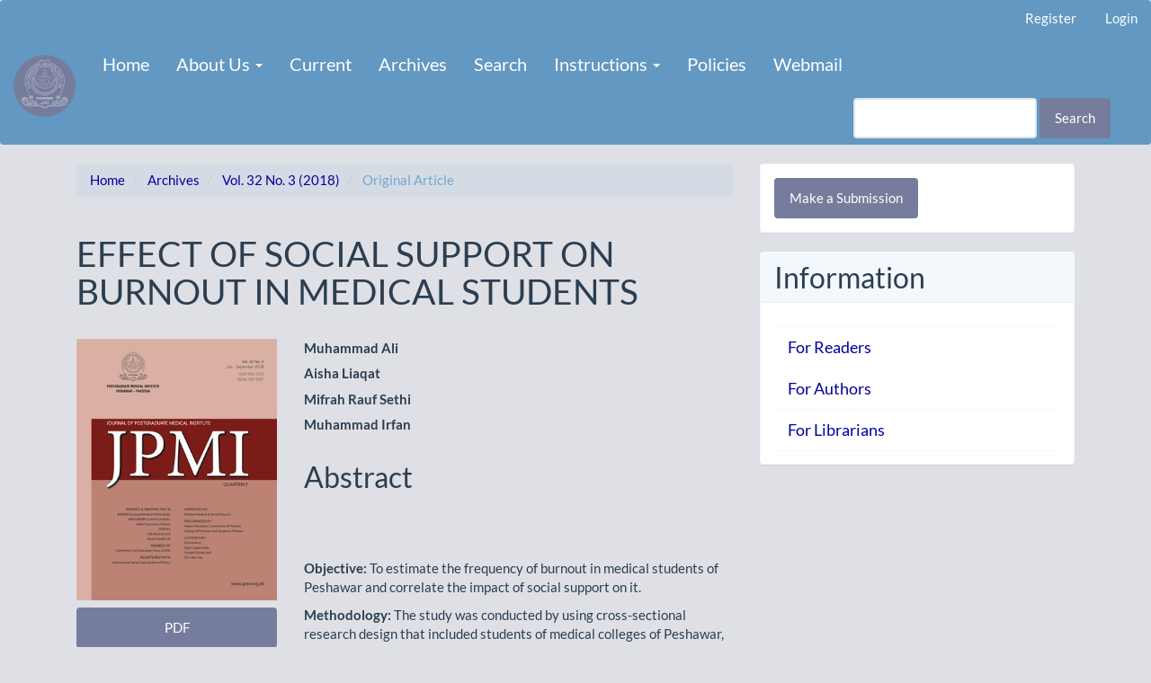

--- FILE ---
content_type: text/html; charset=utf-8
request_url: https://jpmi.org.pk/index.php/jpmi/article/view/2296?articlesBySameAuthorPage=3
body_size: 31991
content:


<!DOCTYPE html>
<html lang="en-US" xml:lang="en-US">
<head>
	<meta charset="utf-8">
	<meta name="viewport" content="width=device-width, initial-scale=1.0">
	<title>
		EFFECT OF SOCIAL SUPPORT ON BURNOUT IN MEDICAL STUDENTS
							| Journal of Postgraduate Medical Institute
			</title>

	
<link rel="icon" href="https://jpmi.org.pk/public/journals/1/favicon_en_US.ico" />
<meta name="generator" content="Open Journal Systems 3.3.0.21" />
<meta name="keywords" content="research journal, PMDC recognised journal, HEC Recognised Journal, Scopus Recognised Journal, Medical and Allied Sciences Journal, Journal in Peshawar Pakistan" />

<meta name="gs_meta_revision" content="1.1"/>
<meta name="citation_journal_title" content="Journal of Postgraduate Medical Institute"/>
<meta name="citation_journal_abbrev" content="J Postgrad Med Inst"/>
<meta name="citation_issn" content="1811-9387"/> 
<meta name="citation_author" content="Muhammad Ali"/>
<meta name="citation_author" content="Aisha Liaqat"/>
<meta name="citation_author" content="Mifrah Rauf Sethi"/>
<meta name="citation_author" content="Muhammad Irfan"/>
<meta name="citation_title" content="EFFECT OF SOCIAL SUPPORT ON BURNOUT IN MEDICAL STUDENTS"/>
<meta name="citation_language" content="en"/>
<meta name="citation_date" content="2018/09/16"/>
<meta name="citation_volume" content="32"/>
<meta name="citation_issue" content="3"/>
<meta name="citation_abstract_html_url" content="https://jpmi.org.pk/index.php/jpmi/article/view/2296"/>
<meta name="citation_keywords" xml:lang="en" content="Burnout"/>
<meta name="citation_keywords" xml:lang="en" content="Social support"/>
<meta name="citation_keywords" xml:lang="en" content="Medical students"/>
<meta name="citation_keywords" xml:lang="en" content="Medical education"/>
<meta name="citation_pdf_url" content="https://jpmi.org.pk/index.php/jpmi/article/download/2296/2159"/>
	<link rel="stylesheet" href="https://jpmi.org.pk/index.php/jpmi/$$$call$$$/page/page/css?name=bootstrapTheme-flatly" type="text/css" /><link rel="stylesheet" href="https://jpmi.org.pk/plugins/generic/orcidProfile/css/orcidProfile.css?v=3.3.0.21" type="text/css" /><link rel="stylesheet" href="https://jpmi.org.pk/public/journals/1/styleSheet.css?d=2021-09-03+23%3A02%3A51" type="text/css" />
</head>
<body class="pkp_page_article pkp_op_view has_site_logo">
	<div class="pkp_structure_page">

		<nav id="accessibility-nav" class="sr-only" role="navigation" aria-label="Quick jump to page content">
			<ul>
			  <li><a href="#main-navigation">Main Navigation</a></li>
			  <li><a href="#main-content">Main Content</a></li>
			  <li><a href="#sidebar">Sidebar</a></li>
			</ul>
		</nav>

				<header class="navbar navbar-default" id="headerNavigationContainer" role="banner">

						<div class="container-fluid">
				<div class="row">
					<nav aria-label="User Navigation">
							<ul id="navigationUser" class="nav nav-pills tab-list pull-right">
														<li class=" menu-item-1">
				<a href="https://jpmi.org.pk/index.php/jpmi/user/register">
					Register
									</a>
							</li>
														<li class=" menu-item-2">
				<a href="https://jpmi.org.pk/index.php/jpmi/login">
					Login
									</a>
							</li>
										</ul>

					</nav>
				</div><!-- .row -->
			</div><!-- .container-fluid -->

			<div class="container-fluid">

				<div class="navbar-header">

										<button type="button" class="navbar-toggle collapsed" data-toggle="collapse" data-target="#nav-menu" aria-expanded="false" aria-controls="nav-menu">
						<span class="sr-only">Toggle navigation</span>
						<span class="icon-bar"></span>
						<span class="icon-bar"></span>
						<span class="icon-bar"></span>
					</button>

																<div class="site-name">
																								<a href="							https://jpmi.org.pk/index.php/jpmi/index
						" class="navbar-brand navbar-brand-logo">
								<img src="https://jpmi.org.pk/public/journals/1/pageHeaderLogoImage_en_US.png" alt="JPMI">
							</a>
																	</div>
					
				</div>

								
									<nav id="nav-menu" class="navbar-collapse collapse" aria-label="Site Navigation">
																		<ul id="main-navigation" class="nav navbar-nav">
														<li class=" menu-item-43">
				<a href="https://jpmi.org.pk/index.php/jpmi">
					Home
									</a>
							</li>
																					<li class=" menu-item-11 dropdown">
				<a href="https://jpmi.org.pk/index.php/jpmi/about" class="dropdown-toggle" data-toggle="dropdown" role="button" aria-haspopup="true" aria-expanded="false">
					About Us
											<span class="caret"></span>
									</a>
									<ul class="dropdown-menu ">
																					<li class=" menu-item-12">
									<a href="https://jpmi.org.pk/index.php/jpmi/about">
										About the Journal
									</a>
								</li>
																												<li class=" menu-item-14">
									<a href="https://jpmi.org.pk/index.php/jpmi/about/editorialTeam">
										Editorial Team
									</a>
								</li>
																												<li class=" menu-item-15">
									<a href="https://jpmi.org.pk/index.php/jpmi/about/privacy">
										Privacy Statement
									</a>
								</li>
																												<li class=" menu-item-10">
									<a href="https://jpmi.org.pk/index.php/jpmi/announcement">
										Announcements
									</a>
								</li>
																												<li class=" menu-item-16">
									<a href="https://jpmi.org.pk/index.php/jpmi/about/contact">
										Contact
									</a>
								</li>
																		</ul>
							</li>
														<li class=" menu-item-8">
				<a href="https://jpmi.org.pk/index.php/jpmi/issue/current">
					Current
									</a>
							</li>
														<li class=" menu-item-9">
				<a href="https://jpmi.org.pk/index.php/jpmi/issue/archive">
					Archives
									</a>
							</li>
														<li class=" menu-item-17">
				<a href="https://jpmi.org.pk/index.php/jpmi/search/search">
					Search
									</a>
							</li>
																					<li class=" menu-item-27 dropdown">
				<a href="https://jpmi.org.pk/index.php/jpmi/libraryFiles/downloadPublic/11" class="dropdown-toggle" data-toggle="dropdown" role="button" aria-haspopup="true" aria-expanded="false">
					Instructions
											<span class="caret"></span>
									</a>
									<ul class="dropdown-menu ">
																					<li class=" menu-item-29">
									<a href="https://jpmi.org.pk/index.php/jpmi/libraryFiles/downloadPublic/11">
										Instructions for Authors
									</a>
								</li>
																												<li class=" menu-item-44">
									<a href="https://jpmi.org.pk/index.php/jpmi/about/submissions">
										Submission Guidelines
									</a>
								</li>
																												<li class=" menu-item-28">
									<a href="https://jpmi.org.pk/index.php/jpmi/libraryFiles/downloadPublic/20">
										Undertaking and Contribution Form (Original-Article)
									</a>
								</li>
																		</ul>
							</li>
														<li class=" menu-item-26">
				<a href="https://jpmi.org.pk/index.php/jpmi/jpmi-journal-policies">
					Policies
									</a>
							</li>
														<li class=" menu-item-45">
				<a href="https://jpmi.org.pk:2096/">
					Webmail
									</a>
							</li>
			</ul>

				

																			<div class="pull-md-right">
								<form class="navbar-form navbar-left" role="search" method="post" action="https://jpmi.org.pk/index.php/jpmi/search/search">
  <div class="form-group">
    <input class="form-control" name="query" value="" type="search" aria-label="Search Query" placeholder="">
  </div>
  <button type="submit" class="btn btn-default">Search</button>
</form>
							</div>
											</nav>
				
			</div><!-- .pkp_head_wrapper -->
		</header><!-- .pkp_structure_head -->

				<div class="pkp_structure_content container">
			<main class="pkp_structure_main col-xs-12 col-sm-10 col-md-8" role="main">

<div class="page page_article">
			<nav class="cmp_breadcrumbs" role="navigation" aria-label="You are here:">
	<ol class="breadcrumb">
		<li>
			<a href="https://jpmi.org.pk/index.php/jpmi/index">
				Home
			</a>
		</li>
		<li>
			<a href="https://jpmi.org.pk/index.php/jpmi/issue/archive">
				Archives
			</a>
		</li>
		<li>
			<a href="https://jpmi.org.pk/index.php/jpmi/issue/view/95">
				Vol. 32 No. 3 (2018)
			</a>
		</li>
		<li class="active">
							Original Article
					</li>
	</ol>
</nav>
	
		<article class="article-details">

		
	<header>
		<h1 class="page-header">
			EFFECT OF SOCIAL SUPPORT ON BURNOUT IN MEDICAL STUDENTS
					</h1>
	</header>

	<div class="row">

		<section class="article-sidebar col-md-4">

						<h2 class="sr-only">Article Sidebar</h2>

										<div class="cover-image">
											<a href="https://jpmi.org.pk/index.php/jpmi/issue/view/95">
							<img
								class="img-responsive"
								src="https://jpmi.org.pk/public/journals/1/cover_issue_95_en_US.jpg"
								alt=""
							>
						</a>
									</div>
			
										<div class="download">
																		
	
							

<a class="galley-link btn btn-primary pdf" role="button" href="https://jpmi.org.pk/index.php/jpmi/article/view/2296/2159">

		
	PDF

	</a>
																				</div>
			
			<div class="list-group">

													<div class="list-group-item date-published">
												<strong>Published:</strong>
						Sep 16, 2018
					</div>
																								
																																						
													<div class="list-group-item keywords">
						<strong>						Keywords:</strong>
						<div class="">
							<span class="value">
																	Burnout, 																	Social support, 																	Medical students, 																	Medical education															</span>
						</div>
					</div>
							</div>

		</section><!-- .article-sidebar -->

		<div class="col-md-8">
			<section class="article-main">

								<h2 class="sr-only">Main Article Content</h2>

									<div class="authors">
													<div class="author">
								<strong>Muhammad Ali</strong>
																							</div>
													<div class="author">
								<strong>Aisha Liaqat</strong>
																							</div>
													<div class="author">
								<strong>Mifrah Rauf Sethi</strong>
																							</div>
													<div class="author">
								<strong>Muhammad Irfan</strong>
																							</div>
											</div>
				
													<div class="article-summary" id="summary">
						<h2>Abstract</h2>
						<div class="article-abstract">
							<p> </p> <p> </p> <p> <strong>Objective: </strong>To estimate the frequency of burnout in medical students of Peshawar and correlate the impact of social support on it.</p> <p><strong>Methodology: </strong>The study was conducted by using cross-sectional research design that included students of medical colleges of Peshawar, from January to March 2017. Oldenburg Burnout Inventory (OLBI) and Social Support Rating Scale (SSRS) were used to measure burnout and social support along with recording demographic information. Analysis was done using SPSS v.20. To find out gender and year-wise differences, independent sample t-test was used. For finding relationship between burnout and social support, Pearson correlation was used.</p> <p><strong>Results: </strong>The mean age of the sample (n=373) was 20.7 ±1.3 years. There were 253 (67.8%) female students and clinical year students were 188 (50.4%). According to the responses of OLBI, 228 (61.1%) students were having burnout while 153 (41%) students did not have appropriate social support, based on SSRC. There was no significant gender differences in the overall mean scores of OLBI and SSRS; while pre-clinical year students received more social support than clinical year students (p=.013). The Pearson correlation showed negative but non-significant correlation between burnout and social support (r= -.065, p= .212).</p> <p><strong>Conclusion: </strong>Burnout was reported in two third of the students while majority of students showed high level of social support. However, no significant correlation was observed in both the scales.</p>
						</div>
					</div>
				
				

			</section><!-- .article-main -->

			<section class="article-more-details">

								<h2 class="sr-only">Article Details</h2>

													<div class="panel panel-default how-to-cite">
						<div class="panel-heading">
							How to Cite
						</div>
						<div class="panel-body">
							<div id="citationOutput" role="region" aria-live="polite">
								<div class="csl-bib-body">
  <div class="csl-entry"><div class="csl-left-margin">1.</div><div class="csl-right-inline">Ali M, Liaqat A, Sethi MR, Irfan M. EFFECT OF SOCIAL SUPPORT ON BURNOUT IN MEDICAL STUDENTS. J Postgrad Med Inst [Internet]. 2018 Sep. 16 [cited 2026 Jan. 24];32(3). Available from: https://jpmi.org.pk/index.php/jpmi/article/view/2296</div></div>
</div>
							</div>
							<div class="btn-group">
							  <button type="button" class="btn btn-default dropdown-toggle" data-toggle="dropdown" aria-controls="cslCitationFormats">
								More Citation Formats
									<span class="caret"></span>
							  </button>
							  <ul class="dropdown-menu" role="menu">
																			<li>
											<a
												aria-controls="citationOutput"
												href="https://jpmi.org.pk/index.php/jpmi/citationstylelanguage/get/acm-sig-proceedings?submissionId=2296&amp;publicationId=2076"
												data-load-citation
												data-json-href="https://jpmi.org.pk/index.php/jpmi/citationstylelanguage/get/acm-sig-proceedings?submissionId=2296&amp;publicationId=2076&amp;return=json"
											>
												ACM
											</a>
										</li>
																			<li>
											<a
												aria-controls="citationOutput"
												href="https://jpmi.org.pk/index.php/jpmi/citationstylelanguage/get/acs-nano?submissionId=2296&amp;publicationId=2076"
												data-load-citation
												data-json-href="https://jpmi.org.pk/index.php/jpmi/citationstylelanguage/get/acs-nano?submissionId=2296&amp;publicationId=2076&amp;return=json"
											>
												ACS
											</a>
										</li>
																			<li>
											<a
												aria-controls="citationOutput"
												href="https://jpmi.org.pk/index.php/jpmi/citationstylelanguage/get/apa?submissionId=2296&amp;publicationId=2076"
												data-load-citation
												data-json-href="https://jpmi.org.pk/index.php/jpmi/citationstylelanguage/get/apa?submissionId=2296&amp;publicationId=2076&amp;return=json"
											>
												APA
											</a>
										</li>
																			<li>
											<a
												aria-controls="citationOutput"
												href="https://jpmi.org.pk/index.php/jpmi/citationstylelanguage/get/associacao-brasileira-de-normas-tecnicas?submissionId=2296&amp;publicationId=2076"
												data-load-citation
												data-json-href="https://jpmi.org.pk/index.php/jpmi/citationstylelanguage/get/associacao-brasileira-de-normas-tecnicas?submissionId=2296&amp;publicationId=2076&amp;return=json"
											>
												ABNT
											</a>
										</li>
																			<li>
											<a
												aria-controls="citationOutput"
												href="https://jpmi.org.pk/index.php/jpmi/citationstylelanguage/get/chicago-author-date?submissionId=2296&amp;publicationId=2076"
												data-load-citation
												data-json-href="https://jpmi.org.pk/index.php/jpmi/citationstylelanguage/get/chicago-author-date?submissionId=2296&amp;publicationId=2076&amp;return=json"
											>
												Chicago
											</a>
										</li>
																			<li>
											<a
												aria-controls="citationOutput"
												href="https://jpmi.org.pk/index.php/jpmi/citationstylelanguage/get/harvard-cite-them-right?submissionId=2296&amp;publicationId=2076"
												data-load-citation
												data-json-href="https://jpmi.org.pk/index.php/jpmi/citationstylelanguage/get/harvard-cite-them-right?submissionId=2296&amp;publicationId=2076&amp;return=json"
											>
												Harvard
											</a>
										</li>
																			<li>
											<a
												aria-controls="citationOutput"
												href="https://jpmi.org.pk/index.php/jpmi/citationstylelanguage/get/ieee?submissionId=2296&amp;publicationId=2076"
												data-load-citation
												data-json-href="https://jpmi.org.pk/index.php/jpmi/citationstylelanguage/get/ieee?submissionId=2296&amp;publicationId=2076&amp;return=json"
											>
												IEEE
											</a>
										</li>
																			<li>
											<a
												aria-controls="citationOutput"
												href="https://jpmi.org.pk/index.php/jpmi/citationstylelanguage/get/modern-language-association?submissionId=2296&amp;publicationId=2076"
												data-load-citation
												data-json-href="https://jpmi.org.pk/index.php/jpmi/citationstylelanguage/get/modern-language-association?submissionId=2296&amp;publicationId=2076&amp;return=json"
											>
												MLA
											</a>
										</li>
																			<li>
											<a
												aria-controls="citationOutput"
												href="https://jpmi.org.pk/index.php/jpmi/citationstylelanguage/get/turabian-fullnote-bibliography?submissionId=2296&amp;publicationId=2076"
												data-load-citation
												data-json-href="https://jpmi.org.pk/index.php/jpmi/citationstylelanguage/get/turabian-fullnote-bibliography?submissionId=2296&amp;publicationId=2076&amp;return=json"
											>
												Turabian
											</a>
										</li>
																			<li>
											<a
												aria-controls="citationOutput"
												href="https://jpmi.org.pk/index.php/jpmi/citationstylelanguage/get/vancouver?submissionId=2296&amp;publicationId=2076"
												data-load-citation
												data-json-href="https://jpmi.org.pk/index.php/jpmi/citationstylelanguage/get/vancouver?submissionId=2296&amp;publicationId=2076&amp;return=json"
											>
												Vancouver
											</a>
										</li>
																  </ul>
							</div>
														<div class="btn-group">
								<button type="button" class="btn btn-default dropdown-toggle" data-toggle="dropdown" aria-controls="cslCitationFormats">
									Download Citation
										<span class="caret"></span>
								</button>
														<ul class="dropdown-menu" role="menu">
																	<li>
										<a href="https://jpmi.org.pk/index.php/jpmi/citationstylelanguage/download/ris?submissionId=2296&amp;publicationId=2076">
											<span class="fa fa-download"></span>
											Endnote/Zotero/Mendeley (RIS)
										</a>
																	<li>
										<a href="https://jpmi.org.pk/index.php/jpmi/citationstylelanguage/download/bibtex?submissionId=2296&amp;publicationId=2076">
											<span class="fa fa-download"></span>
											BibTeX
										</a>
															</ul>
							</div>
													</div>
					</div>
				
																			
								<div class="panel panel-default issue">
					<div class="panel-heading">
						Issue
					</div>
					<div class="panel-body">
						<a class="title" href="https://jpmi.org.pk/index.php/jpmi/issue/view/95">
							Vol. 32 No. 3 (2018)
						</a>

					</div>
				</div>

									<div class="panel panel-default section">
						<div class="panel-heading">
							Section
						</div>
						<div class="panel-body">
							Original Article
						</div>
					</div>
				
													<div class="panel panel-default copyright">
						<div class="panel-body">
														<p><strong>Work published in JPMI is licensed under a</strong></p>
<p><a href="https://creativecommons.org/licenses/by-nc/2.0/" rel="license">Creative Commons Attribution-NonCommercial 2.0 Generic License</a>.</p>
<p><a href="https://creativecommons.org/licenses/by-nc/2.0/" rel="license"><img src="https://i.creativecommons.org/l/by-nc/2.0/88x31.png" alt="Creative Commons License" /></a></p>
<p>Authors are permitted and encouraged to post their work online (e.g., in institutional repositories or on their website) prior to and during the submission process, as it can lead to productive exchanges, as well as earlier and greater citation of published work.</p>
						</div>
					</div>
				
																																																				
				

								
			</section><!-- .article-details -->
		</div><!-- .col-md-8 -->
	</div><!-- .row -->

</article>

	<div id="articlesBySameAuthorList">
						<h3>Most read articles by the same author(s)</h3>

			<ul>
																													<li>
													Mifrah Rauf Sethi,
													Farhana Jahangir,
													Erum Irshad,
													Muhammad Irfan,
												<a href="https://jpmi.org.pk/index.php/jpmi/article/view/3213">
							A BUMPY ROAD TO YOUTH: A CROSS SECTIONAL SURVEY TO ASSESS EMOTIONAL AND BEHAVIORAL ISSUES OF CHILDREN OF PESHAWAR
						</a>,
						<a href="https://jpmi.org.pk/index.php/jpmi/issue/view/127">
							Journal of Postgraduate Medical Institute: Vol. 37 No. 2 (2023): JPMI
						</a>
					</li>
																													<li>
													Naila Riaz Awan,
													Muhammad Irfan,
													Mian Mukhtar Ul Haq Azeemi,
													Muhammad Firaz,
													Saeed Farooq,
												<a href="https://jpmi.org.pk/index.php/jpmi/article/view/2500">
							KNOWLEDGE AND AWARENESS ABOUT SCHIZOPHRENIA  USING A VIGNETTE
						</a>,
						<a href="https://jpmi.org.pk/index.php/jpmi/issue/view/97">
							Journal of Postgraduate Medical Institute: Vol. 33 No. 1 (2019)
						</a>
					</li>
																													<li>
													Muhammad Ali,
													Mifrah Rauf Sethi,
													Muhammad Irfan,
												<a href="https://jpmi.org.pk/index.php/jpmi/article/view/2404">
							EFFECT OF SOCIAL SUPPORT ON MINDFULNESS OF MEDICAL AND DENTAL STUDENTS
						</a>,
						<a href="https://jpmi.org.pk/index.php/jpmi/issue/view/100">
							Journal of Postgraduate Medical Institute: Vol. 33 No. 3 (2019)
						</a>
					</li>
																													<li>
													Zahid Nazar,
													Rubina Shaheen,
													Javaid Akhtar,
													Muneer Ahmad,
													Muhammad Irfan,
													Rahat Sajjad,
													Saeed Farooq,
												<a href="https://jpmi.org.pk/index.php/jpmi/article/view/233">
							PRESENCE AND SEVERITY OF DEPRESSIVE SYMPTOMS IN SCHIZOPHRENIA
						</a>,
						<a href="https://jpmi.org.pk/index.php/jpmi/issue/view/20">
							Journal of Postgraduate Medical Institute: Vol. 22 No. 2 (2008)
						</a>
					</li>
																													<li>
													Raja M. Shoaib,
													Muhammad Irfan,
												<a href="https://jpmi.org.pk/index.php/jpmi/article/view/31">
							GENDER IDENTITY DISORDER: A CASE REPORT
						</a>,
						<a href="https://jpmi.org.pk/index.php/jpmi/issue/view/8">
							Journal of Postgraduate Medical Institute: Vol. 19 No. 2 (2005)
						</a>
					</li>
																													<li>
													Muhammad Irfan,
												<a href="https://jpmi.org.pk/index.php/jpmi/article/view/1045">
							IMPLEMENTATION OF MENTAL HEALTH POLICY IN PAKISTAN: A DREAM IN SEARCH OF REALITY?
						</a>,
						<a href="https://jpmi.org.pk/index.php/jpmi/issue/view/60">
							Journal of Postgraduate Medical Institute: Vol. 24 No. 2 (2010)
						</a>
					</li>
																													<li>
													Shahid Abdur Rauf Khan,
													Waliullah Jan,
													Muhammad Irfan,
													Muhammad Ziauddin Khalil,
												<a href="https://jpmi.org.pk/index.php/jpmi/article/view/2656">
							CYSTOID MACULAR EDEMA IN POST CATARACT SURGERY PATIENTS; A COMPARISON OF THREE DIFFERENT SURGICAL PROCEDURES
						</a>,
						<a href="https://jpmi.org.pk/index.php/jpmi/issue/view/112">
							Journal of Postgraduate Medical Institute: Vol. 34 No. 2 (2020): JPMI
						</a>
					</li>
																													<li>
													Muhammad Naeem,
													Rizwan Ullah,
													Muhammad Izhar,
													Muhammad Irfan,
													Riaz Ahmad Khan,
												<a href="https://jpmi.org.pk/index.php/jpmi/article/view/2747">
							FREQUENCY OF INCIDENTAL CARCINOMA PROSTATE IN PATIENTS WITH CLINICALLY BENIGN PROSTATIC  HYPERPLASIA
						</a>,
						<a href="https://jpmi.org.pk/index.php/jpmi/issue/view/114">
							Journal of Postgraduate Medical Institute: Vol. 34 No. 3 (2020): JPMI
						</a>
					</li>
																													<li>
													Muhammad Irfan,
													Saeed Anwar,
													Usman Ahmed Raza,
													Mehran Qayum,
												<a href="https://jpmi.org.pk/index.php/jpmi/article/view/98">
							ASSESSING THE PSYCHOSOCIAL SUPPORT SERVICES FOR DISPLACED PERSONS IN PAKISTAN BASED ON SPHERE STANDARDS AND INDICATORS
						</a>,
						<a href="https://jpmi.org.pk/index.php/jpmi/issue/view/13">
							Journal of Postgraduate Medical Institute: Vol. 25 No. 2 (2011)
						</a>
					</li>
																													<li>
													Muhammad Ali,
													Mifrah Rauf Sethi,
													Muhammad Irfan,
												<a href="https://jpmi.org.pk/index.php/jpmi/article/view/2295">
							PSYCHOLOGICAL DISTRESS AMONG UNDERGRADUATE MEDICAL STUDENTS OF PESHAWAR, PAKISTAN
						</a>,
						<a href="https://jpmi.org.pk/index.php/jpmi/issue/view/94">
							Journal of Postgraduate Medical Institute: Vol. 32 No. 2 (2018)
						</a>
					</li>
							</ul>
			<div id="articlesBySameAuthorPages">
				<a href="https://jpmi.org.pk/index.php/jpmi/article/view/2296?articlesBySameAuthorPage=1#articlesBySameAuthor">&lt;&lt;</a>&nbsp;<a href="https://jpmi.org.pk/index.php/jpmi/article/view/2296?articlesBySameAuthorPage=2#articlesBySameAuthor">&lt;</a>&nbsp;<a href="https://jpmi.org.pk/index.php/jpmi/article/view/2296?articlesBySameAuthorPage=1#articlesBySameAuthor">1</a>&nbsp;<a href="https://jpmi.org.pk/index.php/jpmi/article/view/2296?articlesBySameAuthorPage=2#articlesBySameAuthor">2</a>&nbsp;<strong>3</strong>&nbsp;<a href="https://jpmi.org.pk/index.php/jpmi/article/view/2296?articlesBySameAuthorPage=4#articlesBySameAuthor">4</a>&nbsp;<a href="https://jpmi.org.pk/index.php/jpmi/article/view/2296?articlesBySameAuthorPage=4#articlesBySameAuthor">&gt;</a>&nbsp;<a href="https://jpmi.org.pk/index.php/jpmi/article/view/2296?articlesBySameAuthorPage=4#articlesBySameAuthor">&gt;&gt;</a>&nbsp;
			</div>
			</div>


</div><!-- .page -->

	</main>

									<aside id="sidebar" class="pkp_structure_sidebar left col-xs-12 col-sm-8 col-md-4" role="complementary" aria-label="Sidebar">
				<div class="pkp_block block_make_submission">
	<h2 class="pkp_screen_reader">
		Make a Submission
	</h2>

	<div class="content">
		<a class="block_make_submission_link" href="https://jpmi.org.pk/index.php/jpmi/about/submissions">
			Make a Submission
		</a>
	</div>
</div>
<div class="pkp_block block_information">
	<h2 class="title">Information</h2>
	<div class="content">
		<ul>
							<li>
					<a href="https://jpmi.org.pk/index.php/jpmi/information/readers">
						For Readers
					</a>
				</li>
										<li>
					<a href="https://jpmi.org.pk/index.php/jpmi/information/authors">
						For Authors
					</a>
				</li>
										<li>
					<a href="https://jpmi.org.pk/index.php/jpmi/information/librarians">
						For Librarians
					</a>
				</li>
					</ul>
	</div>
</div>

			</aside><!-- pkp_sidebar.left -->
				</div><!-- pkp_structure_content -->

	<footer class="footer" role="contentinfo">

		<div class="container">

			<div class="row">
								<div class="col-md-10">
					<div class="row">
<div class="col col-xs-6 col-sm-6 col-md-4"><a href="https://www.elsevier.com/?a=91122"> <img style="height: 70px; width: auto; margin-right: 10px;" src="https://jpmi.org.pk/public/site/images/mumtaz_asstt-editor/scopus-blueeyes-e1560431949796-8e93ba9d49eb0e07c23722dabc0e466e.png" alt="" /> </a></div>
<div class="col col-xs-6 col-sm-6 col-md-4"><a href="https://publicationethics.org/members/jpmi-journal-postdraduate-medical-institute"> <img style="height: 70px; width: auto; margin-right: 10px;" src="https://jpmi.org.pk/public/site/images/mumtaz_asstt-editor/cope-2641c37cdaf76e82fbe4280594e92c45.jpg" alt="" /> </a></div>
<div class="col col-xs-6 col-sm-6 col-md-4"><a href="https://www.crossref.org/06members/51depositor.html"> <img style="height: 70px; width: auto; margin-right: 10px;" src="https://jpmi.org.pk/public/site/images/mumtaz_asstt-editor/doi-removebg-preview-8bd88e2edb473696d803294784b102ef.png" alt="" /> </a></div>
</div>
<div class="row">
<div class="col-xs-12 col-sm-12 col-md-12"> </div>
</div>
<div class="row">
<div class="col col-xs-6 col-sm-6 col-md-4"><img style="height: 70px; width: auto; margin-right: 10px;" src="https://jpmi.org.pk/public/site/images/mumtaz_asstt-editor/icmeew.png" alt="" /></div>
<div class="col col-xs-6 col-sm-6 col-md-4"><a href="https://publons.com/journal/14145/journal-of-postgraduate-medical-institute/"> <img style="height: 70px; width: auto; margin-right: 10px;" src="https://jpmi.org.pk/public/site/images/mumtaz_asstt-editor/blue-white-b8108d4aeb03d8e27d4eb42a563c9224.png" alt="" /> </a></div>
<div class="col col-xs-6 col-sm-6 col-md-4"><a href="https://www.reviewercredits.com/user/jpmi/"> <img style="height: 70px; width: auto; margin-right: 10px;" src="https://jpmi.org.pk/public/site/images/mumtaz_asstt-editor/reviewercredits-300-px-removebg-preview.png" alt="" /> </a></div>
</div>
<div class="row">
<div class="col-xs-12 col-sm-12 col-md-12"> </div>
</div>
<div class="row">
<div class="col col-xs-6 col-sm-6 col-md-4"><a href="https://www.pakmedinet.com/search.php?q=jpmi"> <img style="height: 70px; width: auto; margin-right: 10px;" src="https://jpmi.org.pk/public/site/images/mumtaz_asstt-editor/pakmedinet-logo-removebg-preview-0531dc610cf45e093a2add4ac7e43133.png" alt="" /> </a></div>
<div class="col col-xs-6 col-sm-6 col-md-4"><a href="https://portal.issn.org/api/search?search[]=MUST=allissnbis=%221013-5472%22&amp;search_id=13828864"> <img style="height: 70px; width: auto; margin-right: 10px;" src="https://jpmi.org.pk/public/site/images/mumtaz_asstt-editor/issn-removebg-preview.png" alt="" /> </a></div>
<div class="col-3 col col-xs-6 col-sm-4 col-md-3"><img style="height: 70px; width: auto; margin-right: 10px;" src="https://jpmi.org.pk/public/site/images/mumtaz_asstt-editor/open-access-removebg-preview.png" alt="" /></div>
</div>
				</div>
				
				<div class="col-md-2" role="complementary">
					<a href="https://jpmi.org.pk/index.php/jpmi/about/aboutThisPublishingSystem">
                                                <img class="img-responsive" alt="More information about the publishing system, Platform and Workflow by OJS/PKP." src="https://jpmi.org.pk/templates/images/ojs_brand.png">
                                        </a>
				</div>

			</div> <!-- .row -->
		</div><!-- .container -->
	</footer>
</div><!-- pkp_structure_page -->

<script src="https://jpmi.org.pk/lib/pkp/lib/vendor/components/jquery/jquery.js?v=3.3.0.21" type="text/javascript"></script><script src="https://jpmi.org.pk/lib/pkp/lib/vendor/components/jqueryui/jquery-ui.js?v=3.3.0.21" type="text/javascript"></script><script src="https://jpmi.org.pk/lib/pkp/js/lib/jquery/plugins/jquery.tag-it.js?v=3.3.0.21" type="text/javascript"></script><script src="https://jpmi.org.pk/plugins/themes/bootstrap3/bootstrap/js/bootstrap.min.js?v=3.3.0.21" type="text/javascript"></script><script src="https://jpmi.org.pk/plugins/generic/citationStyleLanguage/js/articleCitation.js?v=3.3.0.21" type="text/javascript"></script><script type="text/javascript">
(function (w, d, s, l, i) { w[l] = w[l] || []; var f = d.getElementsByTagName(s)[0],
j = d.createElement(s), dl = l != 'dataLayer' ? '&l=' + l : ''; j.async = true; 
j.src = 'https://www.googletagmanager.com/gtag/js?id=' + i + dl; f.parentNode.insertBefore(j, f); 
function gtag(){dataLayer.push(arguments)}; gtag('js', new Date()); gtag('config', i); })
(window, document, 'script', 'dataLayer', 'G-65R6536DDD');
</script>


</body>
</html>
